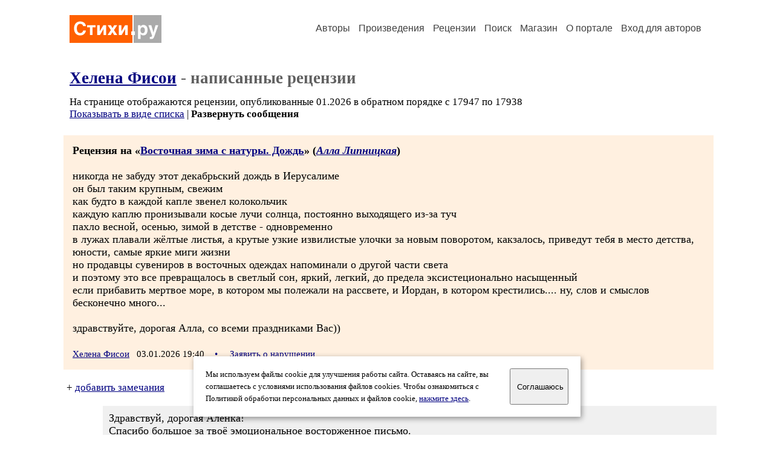

--- FILE ---
content_type: text/html; charset=windows-1251
request_url: https://stihi.ru/rec_writer.html?jimjolly
body_size: 22760
content:
<head>
<meta http-equiv="Content-Type" content="text/html" />
<meta name="viewport" content="width=device-width, initial-scale=1.0" />
<meta http-equiv="X-Frame-Options" content="deny" />
<meta name="DESCRIPTION" content="Портал предоставляет авторам возможность свободной публикации и обсуждения произведений современной поэзии." />
<meta name="Keywords" content="стихи стихотворение поэзия поэт поэтический лирика автор литература творчество журнал" />
<meta name="title" content="Рецензии, написанные автором Хелена Фисои / Стихи.ру" />
<title>Рецензии, написанные автором Хелена Фисои / Стихи.ру</title>
<link rel="stylesheet" href="/styles/s_main_14.css">
<script language="JavaScript" src="/styles/p_main_2.js"></script>
</head>

<body bgcolor="#FFFFFF" text="#000000" link="#000080" vlink="#505050" alink="#FF0000" marginheight="0" marginwidth="0" topmargin="0" leftmargin="0">



<div id="container">

  <div id="header">
    <div class="line1">
      <div class="headlogo"><a href="/"><img src="/images/stihi.svg" alt="Стихи.ру" title="Стихи.ру"></a></div>
      <ul class="headmenu">
        <li><a href="/authors/">Авторы</a></li>
        <li><a href="/poems/">Произведения</a></li>
        <li><a href="/board/">Рецензии</a></li>
        <li><a href="/search.html">Поиск</a></li>
        <li><a href="https://shop.stihi.ru/">Магазин</a></li>
        <li><a href="https://o.stihi.ru/"><nobr>О портале</nobr></a></li>
        <li><a href="/login/">Вход для авторов</a></li>      </ul>
    </div>
  </div>
  <div class="maintext">
  <index>
<h1><a href="/avtor/jimjolly">Хелена Фисои</a> - написанные рецензии</h1>
<div class="textlink">На странице отображаются рецензии, опубликованные 01.2026 в обратном порядке с 17947 по 17938
<br>
<a href="/board/list.html?rec_writer=jimjolly&list=short">Показывать в виде списка</a> | <b>Развернуть сообщения</b></div>
<div>
<div class="recstihi">
<b>Рецензия на &laquo;<a href="/2025/12/27/6401">Восточная зима с натуры. Дождь</a>&raquo; (<em><a href="/avtor/allalipnitsky">Алла Липницкая</a></em>)</b>
<br><br>
никогда не забуду этот декабрьский дождь в Иерусалиме<br>
он был таким крупным, свежим<br>
как будто в каждой капле звенел колокольчик<br>
каждую каплю пронизывали косые лучи солнца, постоянно выходящего из-за туч<br>
пахло весной, осенью, зимой в детстве - одновременно<br>
в лужах плавали жёлтые листья, а крутые узкие извилистые улочки за новым поворотом, какзалось, приведут тебя в место детства, юности, самые яркие миги жизни<br>
но продавцы сувениров в восточных одеждах напоминали о другой части света<br>
и поэтому это все превращалось в светлый сон, яркий, легкий, до предела эксистеционально насыщенный<br>
если прибавить мертвое море, в котором мы полежали на рассвете, и Иордан, в котором крестились.... ну, слов и смыслов бесконечно много...<br>
<br>
здравствуйте, дорогая Алла, со всеми праздниками Вас))<br>
<br>
<small><a href="/avtor/jimjolly">Хелена Фисои</a> &nbsp; 03.01.2026 19:40 &nbsp; <span class="bigdot"><a href="/rec.html?2026/01/03/27244">&#0149;</a></span></small>
&nbsp; <small><a href="/complain.html?rec_2026/01/03/27244">Заявить о нарушении</a></small>
</div>

<div class="notesline">+ <a href="/addnotes.html?2026/01/03/27244">добавить замечания</a></div>
<div class="notes">
<a name="0"></a>Здравствуй, дорогая Алёнка!<br>
Спасибо большое за твоё эмоциональное восторженное письмо.<br>
Светлого тебе нового года!<br>
Я знаю людей, которые могут жить только в Иерусалиме. Я бы не могла в нём жить - слишком большое напряжение, на каждом сантиметре дышит история со всеми вытекающими последствиями: войны, вражда религий, много чего тяжёлого... И,конечно, несказанная красота и духовность. Люблю иногда бывать в Иерусалиме.<br>
Любимое место - Мёртвое море, как на другой планете.Часами могу наблюдать за меняющимися красками ландшафта с морем и горами.<br>
А дождь и снег обычно здесь жёсткие, хлёсткие, с потопами, бурями. Тихий моросящий дождь гораздо реже. Вообще любая страна глазами туриста и постоянного жителя выглядит по-разному. Особенно Израиль.<br>
Цвет и свет на этой земле особенные, хорошо живописать.<br>
Новых впечатлений тебе, солнышко!<br>
<br>
<small><a href="/avtor/allalipnitsky">Алла Липницкая</a> &nbsp; 04.01.2026 10:33</small>
&nbsp; <small><a href="/complain.html?notes_2026/01/03/27244_allalipnitsky">Заявить о нарушении</a></small>
</div>

<div class="notesline">+ <a href="/addnotes.html?2026/01/03/27244">добавить замечания</a></div>
<div style="margin: 0 10px 0 15px; border-top: 1px solid #CCCCCC"></div>

<div class="recstihi">
<b>Рецензия на &laquo;<a href="/2025/12/22/7005">иссиня лета лорелея</a>&raquo; (<em><a href="/avtor/smaila">Юлия Долгановских</a></em>)</b>
<br><br>
здравствуй, моя хорошая<br>
живи<br>
не поверишь, боль тоже проходит<br>
<br>
<small><a href="/avtor/jimjolly">Хелена Фисои</a> &nbsp; 24.12.2025 01:44 &nbsp; <span class="bigdot"><a href="/rec.html?2025/12/24/2116">&#0149;</a></span></small>
&nbsp; <small><a href="/complain.html?rec_2025/12/24/2116">Заявить о нарушении</a></small>
</div>

<div class="notesline">+ <a href="/addnotes.html?2025/12/24/2116">добавить замечания</a></div>
<div class="notes">
<a name="0"></a>Привет,Алёнушка) Спасибо, дорогая!<br>
<br>
<small><a href="/avtor/smaila">Юлия Долгановских</a> &nbsp; 29.12.2025 22:29</small>
&nbsp; <small><a href="/complain.html?notes_2025/12/24/2116_smaila">Заявить о нарушении</a></small>
</div>

<div class="notesline">+ <a href="/addnotes.html?2025/12/24/2116">добавить замечания</a></div>
<div style="margin: 0 10px 0 15px; border-top: 1px solid #CCCCCC"></div>

<div class="recstihi">
<b>Рецензия на &laquo;<a href="/2025/11/25/7322">Река плыла, плыла, плыла...</a>&raquo; (<em><a href="/avtor/allalipnitsky">Алла Липницкая</a></em>)</b>
<br><br>
Горячее, как солнце, солнце!!!<br>
<br>
гениально, дорогая Алла)<br>
и глубина, и высота, и замыкает круг бессмертье<br>
<br>
<small><a href="/avtor/jimjolly">Хелена Фисои</a> &nbsp; 01.12.2025 00:44 &nbsp; <span class="bigdot"><a href="/rec.html?2025/12/01/197">&#0149;</a></span></small>
&nbsp; <small><a href="/complain.html?rec_2025/12/01/197">Заявить о нарушении</a></small>
</div>

<div class="notesline">+ <a href="/addnotes.html?2025/12/01/197">добавить замечания</a></div>
<div class="notes">
<a name="0"></a>такая радость - с тобой с утра повстречаться!<br>
обнимаю, Алёнушка<br>
у меня к тебе отношение особое<br>
<br>
<small><a href="/avtor/allalipnitsky">Алла Липницкая</a> &nbsp; 01.12.2025 08:21</small>
&nbsp; <small><a href="/complain.html?notes_2025/12/01/197_allalipnitsky">Заявить о нарушении</a></small>
</div>

<div class="notesline">+ <a href="/addnotes.html?2025/12/01/197">добавить замечания</a></div>
<div style="margin: 0 10px 0 15px; border-top: 1px solid #CCCCCC"></div>

<div class="recstihi">
<b>Рецензия на &laquo;<a href="/2025/11/28/7182">Лучшее стихотворение 2025 года</a>&raquo; (<em><a href="/avtor/hedgehogs">Творческая Мастерская Ежи</a></em>)</b>
<br><br>
посмотри на меня<br>
<a href="/go/stihi.ru/2025/11/12/630">http://stihi.ru/2025/11/12/630</a><br>
<br>
<small><a href="/avtor/jimjolly">Хелена Фисои</a> &nbsp; 30.11.2025 23:40 &nbsp; <span class="bigdot"><a href="/rec.html?2025/11/30/7833">&#0149;</a></span></small>
&nbsp; <small><a href="/complain.html?rec_2025/11/30/7833">Заявить о нарушении</a></small>
</div>

<div class="notesline">+ <a href="/addnotes.html?2025/11/30/7833">добавить замечания</a></div>
<div class="notes">
<a name="0"></a>cлово стало глупее осла<br>
и брехливее пса<br>
зла прикормыш<br>
а когда-то играли в слова до утра<br>
светлячково-сверчковыми были ветра<br>
посмотри на меня<br>
посмотри на меня<br>
помнишь?<br>
<br>
наши трои горят<br>
корабли уплывают в закат<br>
мы прочли список тот?<br>
мы хотя бы дошли до средины?<br>
ты поплачь на плече<br>
может быть, первый раз, как варят<br>
вместе встретим рассвет<br>
что расправит согбённые спины<br>
show must go on<br>
show must? ну тогда, ну тогда<br>
посмотри на меня -<br>
нам не сдаться, не стать с ними ложью<br>
я не снюсь, жизнь не сон<br>
ни обман, ни сквозь пальцы вода<br>
у меня есть слова<br>
я храню их до времени в ножнах<br>
<br>
<small><a href="/avtor/jimjolly">Хелена Фисои</a> &nbsp; 30.11.2025 23:45</small>
&nbsp; <small><a href="/complain.html?notes_2025/11/30/7833_jimjolly">Заявить о нарушении</a></small>
</div>

<div class="notes">
<a name="1"></a>Елена И, приветствую! Принято.<br>
<br>
<small><a href="/avtor/simonslutskin">Симон Слуцкин</a> &nbsp; 01.12.2025 12:39</small>
&nbsp; <small><a href="/complain.html?notes_2025/11/30/7833_simonslutskin">Заявить о нарушении</a></small>
</div>

<div class="notes">
<a name="2"></a>cпасибо, Симон))) здравствуйте!<br>
<br>
<small><a href="/avtor/jimjolly">Хелена Фисои</a> &nbsp; 01.12.2025 13:15</small>
&nbsp; <small><a href="/complain.html?notes_2025/11/30/7833_jimjolly">Заявить о нарушении</a></small>
</div>

<div class="notes">
<a name="3"></a>Nowadays, everybody wanna talk like they got somethin' to say<br>
But nothin' comes out when they move their lips<br>
Just a bunch of gibberish<br>
And motherfuckers act like they forgot about Dre<br>
<br>
<small><a href="/avtor/letalebedeva">Лета Гордеева</a> &nbsp; 02.12.2025 10:33</small>
&nbsp; <small><a href="/complain.html?notes_2025/11/30/7833_letalebedeva">Заявить о нарушении</a></small>
</div>

<div class="notesline">+ <a href="/addnotes.html?2025/11/30/7833">добавить замечания</a></div>
<div style="margin: 0 10px 0 15px; border-top: 1px solid #CCCCCC"></div>

<div class="recstihi">
<b>Рецензия на &laquo;<a href="/2025/11/13/6953">Gemini Gemini</a>&raquo; (<em><a href="/avtor/allalipnitsky">Алла Липницкая</a></em>)</b>
<br><br>
и пройдя сквозь столб огня<br>
догорающие свечи<br>
тихо смотрят на меня<br>
<br>
замечательно, дорогая Алла)<br>
мне вот тоже не до мелочей<br>
хотя, весело поиграться с добрыми людьми, как с детьми, со всеми их &quot;важными&quot; мелочами<br>
<br>
<small><a href="/avtor/jimjolly">Хелена Фисои</a> &nbsp; 16.11.2025 17:57 &nbsp; <span class="bigdot"><a href="/rec.html?2025/11/16/24303">&#0149;</a></span></small>
&nbsp; <small><a href="/complain.html?rec_2025/11/16/24303">Заявить о нарушении</a></small>
</div>

<div class="notesline">+ <a href="/addnotes.html?2025/11/16/24303">добавить замечания</a></div>
<div class="notes">
<a name="0"></a>&quot;как неожиданно и ярко...&quot; ты появилась, вспоминаю тебя и отпускаю...вспоминаю и отпускаю...<br>
сейчас зайду<br>
обнимаю тебя, девочка моя<br>
<br>
<small><a href="/avtor/allalipnitsky">Алла Липницкая</a> &nbsp; 16.11.2025 18:13</small>
&nbsp; <small><a href="/complain.html?notes_2025/11/16/24303_allalipnitsky">Заявить о нарушении</a></small>
</div>

<div class="notes">
<a name="1"></a>зачем меня отпускать? я вообще во многих измерениях обитаю:))) от меня не так просто забыться)<br>
<br>
<small><a href="/avtor/jimjolly">Хелена Фисои</a> &nbsp; 17.11.2025 21:52</small>
&nbsp; <small><a href="/complain.html?notes_2025/11/16/24303_jimjolly">Заявить о нарушении</a></small>
</div>

<div class="notesline">+ <a href="/addnotes.html?2025/11/16/24303">добавить замечания</a></div>
<div style="margin: 0 10px 0 15px; border-top: 1px solid #CCCCCC"></div>

<div class="recstihi">
<b>Рецензия на &laquo;<a href="/2025/11/12/2204">Кровохлёбка</a>&raquo; (<em><a href="/avtor/alrychkova">Алёна Рычкова-Закаблуковская</a></em>)</b>
<br><br>
потрясающе талантливо! - так хочется сказать под каждым Вашим стихотворением, Алена<br>
<br>
но мне, вот уже четвертый год, очень интересно читать интонации таких вот больших красивых людей, как Вы<br>
<br>
<small><a href="/avtor/jimjolly">Хелена Фисои</a> &nbsp; 12.11.2025 16:05 &nbsp; <span class="bigdot"><a href="/rec.html?2025/11/12/21780">&#0149;</a></span></small>
&nbsp; <small><a href="/complain.html?rec_2025/11/12/21780">Заявить о нарушении</a></small>
</div>

<div class="notesline">+ <a href="/addnotes.html?2025/11/12/21780">добавить замечания</a></div>
<div class="notes">
<a name="0"></a>Спасибо, что читаете, что разделяете, что находите точки соприкосновения...<br>
<br>
<small><a href="/avtor/alrychkova">Алёна Рычкова-Закаблуковская</a> &nbsp; 13.11.2025 12:24</small>
&nbsp; <small><a href="/complain.html?notes_2025/11/12/21780_alrychkova">Заявить о нарушении</a></small>
</div>

<div class="notesline">+ <a href="/addnotes.html?2025/11/12/21780">добавить замечания</a></div>
<div style="margin: 0 10px 0 15px; border-top: 1px solid #CCCCCC"></div>

<div class="recstihi">
<b>Рецензия на &laquo;<a href="/2025/11/01/8865">Павшие листья ведут разговоры...</a>&raquo; (<em><a href="/avtor/ninon1958">Нина Уральская</a></em>)</b>
<br><br>
Завтра ноябрь сбросит наземь обноски,<br>
Выйдет к зиме на поклон - это очень хорошо, Ниночка)<br>
<br>
<small><a href="/avtor/jimjolly">Хелена Фисои</a> &nbsp; 12.11.2025 15:57 &nbsp; <span class="bigdot"><a href="/rec.html?2025/11/12/21592">&#0149;</a></span></small>
&nbsp; <small><a href="/complain.html?rec_2025/11/12/21592">Заявить о нарушении</a></small>
</div>

<div class="notesline">+ <a href="/addnotes.html?2025/11/12/21592">добавить замечания</a></div>
<div class="notes">
<a name="0"></a>Такая у ноября участь...встречать зиму!<br>
Пусть всё будет хорошо!<br>
Ты непременно здравствуй, Алёночка!<br>
<br>
<small><a href="/avtor/ninon1958">Нина Уральская</a> &nbsp; 12.11.2025 16:31</small>
&nbsp; <small><a href="/complain.html?notes_2025/11/12/21592_ninon1958">Заявить о нарушении</a></small>
</div>

<div class="notesline">+ <a href="/addnotes.html?2025/11/12/21592">добавить замечания</a></div>
<div style="margin: 0 10px 0 15px; border-top: 1px solid #CCCCCC"></div>

<div class="recstihi">
<b>Рецензия на &laquo;<a href="/2025/10/11/1984">10. 10</a>&raquo; (<em><a href="/avtor/zirmi24">Ирина Зяблева</a></em>)</b>
<br><br>
внятно так<br>
редкость большая во все времена<br>
люблю только такое<br>
<br>
<small><a href="/avtor/jimjolly">Хелена Фисои</a> &nbsp; 13.10.2025 02:42 &nbsp; <span class="bigdot"><a href="/rec.html?2025/10/13/290">&#0149;</a></span></small>
&nbsp; <small><a href="/complain.html?rec_2025/10/13/290">Заявить о нарушении</a></small>
</div>

<div class="notesline">+ <a href="/addnotes.html?2025/10/13/290">добавить замечания</a></div>
<div class="notes">
<a name="0"></a>Алёна, здравствуй. А ведь когда-то я зачитывалась серебряным веком и завидовала их бурям и страстям. Наивное летнее дитя.<br>
<br>
<small><a href="/avtor/zirmi24">Ирина Зяблева</a> &nbsp; 13.10.2025 05:46</small>
&nbsp; <small><a href="/complain.html?notes_2025/10/13/290_zirmi24">Заявить о нарушении</a></small>
</div>

<div class="notes">
<a name="1"></a>здравствуй, радость моя)я в классе шестом чувствовала очевидную разницу (человнческую) между Ахматовой и Цветаевой, и любила только одну, а вот Гумилева тоже любила<br>
<br>
<small><a href="/avtor/jimjolly">Хелена Фисои</a> &nbsp; 14.10.2025 00:26</small>
&nbsp; <small><a href="/complain.html?notes_2025/10/13/290_jimjolly">Заявить о нарушении</a></small>
</div>

<div class="notesline">+ <a href="/addnotes.html?2025/10/13/290">добавить замечания</a></div>
<div style="margin: 0 10px 0 15px; border-top: 1px solid #CCCCCC"></div>

<div class="recstihi">
<b>Рецензия на &laquo;<a href="/2025/10/05/584">Праймериз к Турниру поэтов 2025 Выпуск 26 Финал</a>&raquo; (<em><a href="/avtor/semecky">Юрий Семецкий</a></em>)</b>
<br><br>
1 Рита Волкова Цвет неба - июль <a href="/go/stihi.ru/2017/06/07/4096">http://stihi.ru/2017/06/07/4096</a><br>
2 Наталия Юркевич Шумел камыш <a href="/go/stihi.ru/2019/01/28/4308">http://stihi.ru/2019/01/28/4308</a><br>
3 Влад Южаков Девочка в чёрном <a href="/go/stihi.ru/2014/07/09/7405">http://stihi.ru/2014/07/09/7405</a><br>
8 Ирина Чуднова вода, вода, замри и помолчи <a href="/go/stihi.ru/2020/04/18/3881">http://stihi.ru/2020/04/18/3881</a><br>
<br>
<small><a href="/avtor/jimjolly">Хелена Фисои</a> &nbsp; 05.10.2025 18:19 &nbsp; <span class="bigdot"><a href="/rec.html?2025/10/05/4843">&#0149;</a></span></small>
&nbsp; <small><a href="/complain.html?rec_2025/10/05/4843">Заявить о нарушении</a></small>
</div>

<div class="notesline">+ <a href="/addnotes.html?2025/10/05/4843">добавить замечания</a></div>
<div style="margin: 0 10px 0 15px; border-top: 1px solid #CCCCCC"></div>

<div class="recstihi">
<b>Рецензия на &laquo;<a href="/2025/08/14/2203">Моление о спичке</a>&raquo; (<em><a href="/avtor/alandrew">Александр Анатольевич Андреев</a></em>)</b>
<br><br>
улыбаюсь тебе))<br>
я однажды так ночью, часа в четыре (самое глухое время) при выгуле собачек попросила подкурить<br>
и воочью увидела юношу эпохи Возрождения с золотой зажигалкой:))) подкурили)<br>
<br>
<small><a href="/avtor/jimjolly">Хелена Фисои</a> &nbsp; 03.10.2025 00:30 &nbsp; <span class="bigdot"><a href="/rec.html?2025/10/03/119">&#0149;</a></span></small>
&nbsp; <small><a href="/complain.html?rec_2025/10/03/119">Заявить о нарушении</a></small>
</div>

<div class="notesline">+ <a href="/addnotes.html?2025/10/03/119">добавить замечания</a></div>
<div class="notes">
<a name="0"></a>Так классно ведь! ))<br>
Спасибо, Алёна!<br>
Всегда рад тебе!<br>
<br>
<small><a href="/avtor/alandrew">Александр Анатольевич Андреев</a> &nbsp; 03.10.2025 00:48</small>
&nbsp; <small><a href="/complain.html?notes_2025/10/03/119_alandrew">Заявить о нарушении</a></small>
</div>

<div class="notes">
<a name="1"></a>да, это было фантастически, он возник из ниоткуда, улыбаясь, достал зажигалку, а потом когда я через секунду повернулась вослед ему уходящему, никого уже не было<br>
может, сейчас это тебе тоже нужно:))<br>
<br>
<small><a href="/avtor/jimjolly">Хелена Фисои</a> &nbsp; 03.10.2025 02:03</small>
&nbsp; <small><a href="/complain.html?notes_2025/10/03/119_jimjolly">Заявить о нарушении</a></small>
</div>

<div class="notesline">+ <a href="/addnotes.html?2025/10/03/119">добавить замечания</a></div>
<div style="margin: 0 10px 0 15px; border-top: 1px solid #CCCCCC"></div>

</div>

<div class="textlink" style="font-family:Trebuchet MS; font-size:11pt; margin-top:15px">Продолжение списка рецензий:
<a style="text-decoration:none" href="/board/list.html?start=17947&rec_writer=jimjolly"><font color="#FF3000"><b>17947-17938</b></font></a>&nbsp;
<a style="text-decoration:none" href="/board/list.html?start=17937&rec_writer=jimjolly">17937-17928</a>&nbsp;
<a style="text-decoration:none" href="/board/list.html?start=17927&rec_writer=jimjolly">17927-17918</a>&nbsp;
<a style="text-decoration:none" href="/board/list.html?start=17917&rec_writer=jimjolly">17917-17908</a>&nbsp;
<a style="text-decoration:none" href="/board/list.html?start=17907&rec_writer=jimjolly">&rarr;</a>&nbsp;
</div>
<!-- START Cookie-Alert -->
<div id="cookie_note">
<p class="toptext">Мы используем файлы cookie для улучшения работы сайта. Оставаясь на  сайте, вы соглашаетесь с условиями использования файлов cookies. Чтобы ознакомиться с Политикой обработки персональных данных и файлов cookie, <a href="https://o.stihi.ru/privacy" target="_blank">нажмите здесь</a>.</p>
<button class="button cookie_accept"><nobr>Соглашаюсь</nobr></button>
</div>
<script>checkCookies();</script>
<!-- END Cookie-Alert -->
  </index>
  </div>
  <div id="footer">
    <div class="footmenu">
      <a href="/authors/">Авторы</a>&nbsp;&nbsp; 
      <a href="/poems/">Произведения</a>&nbsp;&nbsp; 
      <a href="/board/">Рецензии</a>&nbsp;&nbsp; 
      <a href="/search.html">Поиск</a>&nbsp;&nbsp; 
      <a href="https://shop.stihi.ru/">Магазин</a>&nbsp;&nbsp; 
      <a href="/login/"><nobr>Вход для авторов</nobr></a>&nbsp;&nbsp; 
      <a href="https://o.stihi.ru/"><nobr>О портале</nobr></a>&nbsp;&nbsp;&nbsp;
      <a href="https://stihi.ru/">Стихи.ру</a>&nbsp;&nbsp; 
      <a href="https://proza.ru/">Проза.ру</a>
    </div>

    <table border="0" cellpadding="5" cellspacing="0" wspace="3" hspace="3" align="right">
      <tr>
       <td valign="top"><!--LiveInternet counter--><script type="text/javascript"><!--
document.write("<a href='https://www.liveinternet.ru/rating/ru/literature/' "+
"target=_blank><img src='//counter.yadro.ru/hit?t27.2;r"+
escape(document.referrer)+((typeof(screen)=="undefined")?"":
";s"+screen.width+"*"+screen.height+"*"+(screen.colorDepth?
screen.colorDepth:screen.pixelDepth))+";u"+escape(document.URL)+
";"+Math.random()+
"' alt='' title='LiveInternet: показано количество просмотров и"+
" посетителей' "+
"border='0' width='88' height='120'></a>")
//--></script><!--/LiveInternet-->
</td>
      </tr>
    </table>
    <p>Портал Стихи.ру предоставляет авторам возможность свободной публикации своих литературных произведений в сети Интернет на основании <a href="https://o.stihi.ru/dogovor">пользовательского договора</a>. Все авторские права на произведения принадлежат авторам и охраняются <a href="https://o.stihi.ru/pravo">законом</a>. Перепечатка произведений возможна только с согласия его автора, к которому вы можете обратиться на его авторской странице. Ответственность за тексты произведений авторы несут самостоятельно на основании <a href="https://o.stihi.ru/pravila">правил публикации</a> и <a href="https://o.stihi.ru/pravo">законодательства Российской Федерации</a>. Данные пользователей обрабатываются на основании <a href="https://o.stihi.ru/privacy">Политики обработки персональных данных</a>. Вы также можете посмотреть более подробную <a href="https://o.stihi.ru/">информацию о портале</a> и <a href="/help/">связаться с администрацией</a>.</p>
    <p>Ежедневная аудитория портала Стихи.ру &ndash; порядка 200 тысяч посетителей, которые в общей сумме просматривают более двух миллионов страниц по данным счетчика посещаемости, который расположен справа от этого текста. В каждой графе указано по две цифры: количество просмотров и количество посетителей.</p>
    <p>&copy; Все права принадлежат авторам, 2000-2026. &nbsp; Портал работает под эгидой <a href="https://rossp.ru/" target="_blank">Российского союза писателей</a>. <span style="color:#F00000">18+</span></p>
  </div>

<!-- Yandex.Metrika counter -->
<script type="text/javascript" >
   (function(m,e,t,r,i,k,a){m[i]=m[i]||function(){(m[i].a=m[i].a||[]).push(arguments)};
   m[i].l=1*new Date();k=e.createElement(t),a=e.getElementsByTagName(t)[0],k.async=1,k.src=r,a.parentNode.insertBefore(k,a)})
   (window, document, "script", "https://mc.yandex.ru/metrika/tag.js", "ym");

   ym(82264, "init", {
        clickmap:true,
        trackLinks:true,
        accurateTrackBounce:true
   });
</script>
<noscript><div><img src="https://mc.yandex.ru/watch/82264" style="position:absolute; left:-9999px;" alt="" /></div></noscript>
<!-- /Yandex.Metrika counter -->




<script type="text/javascript">
if((self.parent&&!(self.parent===self))&&(self.parent.frames.length!=0)){self.parent.location=document.location}
</script>

</div>

</body>
</html>

